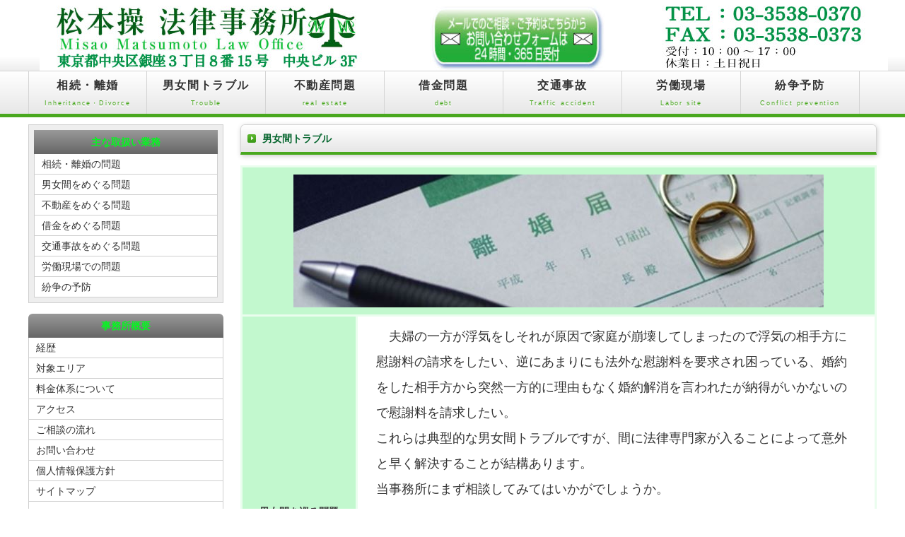

--- FILE ---
content_type: text/html
request_url: https://www.matsumoto-law.tokyo/danjokan.html
body_size: 8594
content:
<!DOCTYPE html>
<html lang="ja">
<head>
<meta charset="UTF-8">
<meta http-equiv="X-UA-Compatible" content="IE=edge">
<title>銀座周辺 男女間トラブルで弁護士を探すなら｜松本操法律事務所</title>
<meta name="viewport" content="width=device-width, initial-scale=1">
<meta name="description" content="男女間の問題に関する法律相談なら東京都中央区銀座の弁護士事務所「松本操法律事務所」にお任せください。経験豊富な松本操弁護士がご相談者様のお気持ちに寄り添った法的サポートを致します。まずはお気軽にご連絡ください。">
<meta name="keywords" content="松本操法律事務所,東京都中央区銀座,法律相談,経験豊富な弁護士,相続・離婚の問題,男女間をめぐる問題,不動産をめぐる問題,借金をめぐる問題,交通事故をめぐる問題,労働現場での問題,紛争の予防,東京弁護士会">
<link rel="stylesheet" href="css/style.css">
<script type="text/javascript" src="js/openclose.js"></script>
<!--[if lt IE 9]>
<script src="https://oss.maxcdn.com/html5shiv/3.7.2/html5shiv.min.js"></script>
<script src="https://oss.maxcdn.com/respond/1.4.2/respond.min.js"></script>
<![endif]-->
	
	<link rel="shortcut icon" href="logo-only-hanten2.ico" >
</head>

<body>

<header>　　　　<img src="images/header2-210709.jpg" alt="松本操法律事務所　中央区　銀座" usemap="#Map" title="松本操法律事務所　中央区　銀座"/>
  <map name="Map">
    <area shape="rect" coords="559,15,791,88" href="form.php" target="_blank">
    <area shape="rect" coords="52,12,478,97" href="index.html">
    <area shape="rect" coords="914,4,1197,96" href="toiawase-top.html">
  </map>
</header>

<!--大きな端末用（801px以上端末）メニュー-->
<nav id="menubar">
<ul>
<li><a href="kateinai.html">相続・離婚<span>Inheritance・Divorce</span></a></li>
<li><a href="danjokan.html">男女間トラブル<span>Trouble</span></a></li>
<li><a href="fudousan.html">不動産問題<span>real estate</span></a></li>
<li><a href="shakkin.html">借金問題<span>debt</span></a></li>
<li><a href="koutsu-jiko.html">交通事故<span>Traffic accident</span></a></li>
<li><a href="roudou-genba.html">労働現場<span>Labor site</span></a></li>
<li><a href="funsou-yobou.html">紛争予防<span>Conflict prevention</span></a></li>
</ul>
</nav>

<!--小さな端末用（800px以下端末）メニュー-->
<nav id="menubar-s">
<ul>
<li><a href="kateinai.html">相続・離婚<span>Inheritance・Divorce</span></a></li>
<li><a href="danjokan.html">男女間トラブル<span>Trouble</span></a></li>
<li><a href="fudousan.html">不動産問題<span>real estate</span></a></li>
<li><a href="shakkin.html">借金問題<span>debt</span></a></li>
<li><a href="koutsu-jiko.html">交通事故<span>Traffic accident</span></a></li>
<li><a href="roudou-genba.html">労働現場<span>Labor site</span></a></li>
<li><a href="funsou-yobou.html">紛争予防<span>Conflict prevention</span></a></li>
</ul>
</nav>

<div id="contents">

<div id="main">

<section>

<h2 class="mb15">男女間トラブル</h2>

<table class="ta1">
<tr>
<th colspan="2"><img src="images/danjokan.jpg" alt="松本操法律事務所　男女間トラブル" title="松本操法律事務所　男女間トラブル"/></th>
</tr>
<tr>
  <th>男女間を巡る問題</th>
  <td><p>　夫婦の一方が浮気をしそれが原因で家庭が崩壊してしまったので浮気の相手方に慰謝料の請求をしたい、逆にあまりにも法外な慰謝料を要求され困っている、婚約をした相手方から突然一方的に理由もなく婚約解消を言われたが納得がいかないので慰謝料を請求したい。 <br>
    これらは典型的な男女間トラブルですが、間に法律専門家が入ることによって意外と早く解決することが結構あります。<br>
    当事務所にまず相談してみてはいかがでしょうか。 </p>
    <p><span style="color: #065611">--------------------------------------------------------------------------------------------------- </span><br>
      <span style="color: #01770F">＊（不貞行為による慰謝料請求） </span><br>
      不貞の相手方に対して慰謝料として損害賠償の支払いを求めたい。 <br>
      <span style="color: #065611">--------------------------------------------------------------------------------------------------- </span><br>
      <span style="color: #01770F">＊（婚約破棄による慰謝料請求） </span><br>
      婚約した相手方から一方的に婚約を破棄され納得がいかないので慰謝料を支払ってもらいたい。 </p></td>
</tr>
<tr>
<th>ご相談者様の声</th>
<td><p><img src="images/soudannsha/danjokan-1.jpg" alt="松本操法律事務所｜男女間トラブル｜ご相談者様の声｜中央区　銀座
" title="松本操法律事務所｜男女間トラブル｜ご相談者様の声｜中央区　銀座"/><br>
    <br>
    <a href="toiawase-top.html"><img src="images/toiawase-bunner.jpg" alt="松本操法律事務所｜お問い合わせはこちらから｜中央区　銀座" title="松本操法律事務所｜お問い合わせはこちらから｜中央区　銀座"/></a>　←　お問い合わせはこちらから<br>
</p></td>
</tr>





</table>

</section>





</div>
<!--/main-->

<div id="sub">

<nav class="box1">
<h2>主な取扱い業務</h2>
<ul>
<li><a href="kateinai.html">相続・離婚の問題</a></li>
<li><a href="danjokan.html">男女間をめぐる問題</a></li>
<li><a href="fudousan.html">不動産をめぐる問題</a></li>
<li><a href="shakkin.html">借金をめぐる問題</a></li>
<li><a href="koutsu-jiko.html">交通事故をめぐる問題</a></li>
<li><a href="roudou-genba.html">労働現場での問題</a></li>
<li><a href="funsou-yobou.html">紛争の予防</a></li>
</ul>
</nav>

<nav>
<h2>事務所概要</h2>
<ul>
<li><a href="keireki.html">経歴</a></li>
<li><a href="taishou-area.html">対象エリア</a></li>
<li><a href="ryoukin.html">料金体系について</a></li>
<li><a href="accsess.html">アクセス</a></li>
	<li><a href="nagare.html">ご相談の流れ</a></li>
<li><a href="toiawase-top.html">お問い合わせ</a></li>
<li><a href="kojinjouhou.html">個人情報保護方針</a></li>
<li><a href="sitemap.html">サイトマップ</a></li>	<li><img src="images/logo-only-hanten2.png" alt="松本操法律事務所ロゴ" title="松本操法律事務所ロゴ"/><span style="color: #06732A; font-size: 225%; font-weight: bold; font-family: 'ＭＳ Ｐ明朝', 'MS PMincho', 'ヒラギノ明朝 Pro W3', 'Hiragino Mincho Pro', serif;">松本操法律事務所</span><span style="color: #06732A; font-size: 18px;"><a href="column-top.html"><img src="images/column-sozai.png" alt="松本操先生のお役立ちコラム" title="松本操先生のお役立ちコラム"/></a><br>
      <span style="font-size: 16px">松本操先生のお役立ちコラム<br>
（不定期掲載）</span></span><a href="form.php" target="_blank"><img src="images/toiawase-mainbig.jpg" alt="松本操法律事務所 お問合せフォーム" title="松本操法律事務所 お問合せフォーム"/></a></li>
<br>
<iframe src="https://www.google.com/maps/embed?pb=!1m14!1m8!1m3!1d12964.834402903452!2d139.7675537!3d35.6718653!3m2!1i1024!2i768!4f13.1!3m3!1m2!1s0x0%3A0x78634112caaba3e3!2z5p2-5pys5pON5rOV5b6L5LqL5YuZ5omA!5e0!3m2!1sja!2sjp!4v1647123386712!5m2!1sja!2sjp" width="400" height="300" style="border:0;" allowfullscreen="" loading="lazy"></iframe><br>

	<li></li>
	<a href="https://www.google.com/maps/place/%E6%9D%BE%E6%9C%AC%E6%93%8D%E6%B3%95%E5%BE%8B%E4%BA%8B%E5%8B%99%E6%89%80/@35.6718653,139.7675537,15z/data=!4m5!3m4!1s0x0:0x78634112caaba3e3!8m2!3d35.6718653!4d139.7675537?hl=ja" target="_blank">GoogleMap大きい地図はこちら</a><br>
</ul></nav>

<section class="mb15">

</section>

</div>
<!--/sub-->



<p id="pagetop"><a href="#">↑ PAGE TOP</a></p>

</div>
<!--/contents-->

<footer>
<small>Copyright&copy; <a href="index.html" title="松本操法律事務所">松本操法律事務所 </a>弁護士 松本操　All Rights Reserved.</small> 2020.<br>
東京都中央区銀座3丁目８番15号　中央ビル3F</footer>

<!--メニューの３本バー-->
<div id="menubar_hdr" class="close"><span></span><span></span><span></span></div>
<!--メニューの開閉処理条件設定　800px以下-->
<script type="text/javascript">
if (OCwindowWidth() <= 800) {
	open_close("menubar_hdr", "menubar-s");
}
</script>

</body>
</html>


--- FILE ---
content_type: text/css
request_url: https://www.matsumoto-law.tokyo/css/style.css
body_size: 27096
content:
@charset "utf-8";


/*PC・タブレット・スマホ共通設定
------------------------------------------------------------------------------------------------------------------------------------------------------*/

/*全体の設定
---------------------------------------------------------------------------*/
body {
	margin: 0px;padding: 0px;
	color: #333;	/*全体の文字色*/
	font-family: "ヒラギノ角ゴ Pro W3", "Hiragino Kaku Gothic Pro", "メイリオ", Meiryo, Osaka, "ＭＳ Ｐゴシック", "MS PGothic", sans-serif;	/*フォント種類*/
	font-size: 14px;	/*文字サイズ*/
	line-height: 2;		/*行間*/
	-webkit-text-size-adjust: none;
	background: #fff;	/*背景色*/
}
h1,h2,h3,h4,h5,p,ul,ol,li,dl,dt,dd,form,figure,form {margin: 0px;padding: 0px;font-size: 100%;}
ul {list-style-type: none;}
ol {padding-left: 40px;padding-bottom: 15px;}
img {
	border: none;
	max-width: 100%;
	height: auto;
	vertical-align: middle;
	text-align: center;
}
table {border-collapse:collapse;font-size: 100%;border-spacing: 0;}
iframe {width: 100%;}

/*リンク（全般）設定
---------------------------------------------------------------------------*/
a {
	color: #333;	/*リンクテキストの色*/
}
a:hover {
	color: #49a81f;			/*マウスオン時の文字色（全体）*/
	text-decoration: none;	/*マウスオン時に下線を消す設定。残したいならこの１行削除。*/
	font-size: 99%;
}

/*ヘッダー（サイト名ロゴが入ったブロック）
---------------------------------------------------------------------------*/
/*ヘッダーブロック*/
header {
	background: -webkit-linear-gradient(#FFF 80%, #ededed);	/*グラデーション*/
	background: linear-gradient(#FFF 80%, #ededed);			/*同上*/
}
/*ヘッダーブロックの中*/
header .inner {
	max-width: 1200px;	/*高さ*/
	position: relative;
	margin: 0px auto
}
/*h1ロゴの設定*/
header #logo {
	width: 1200px;	/*ロゴの幅*/
	position: absolute;
	left: 0px;	/*innerに対して左から20pxの場所に配置*/
	top: 0px;	/*innerに対して上から20pxの場所に配置*/
}
/*電話番号ボックスの設定*/
header address {
	position: absolute;
	top: 11px;		/*innerに対して上から25pxの位置に配置*/
	right: 25px;	/*innerに対して右から20pxの位置に配置*/
	font-size: 11px;	/*文字サイズ*/
	text-align: center;	/*文字をセンタリング*/
	line-height: 1.6;	/*行間*/
	letter-spacing: 0.2em;	/*文字間隔を少し広めにとる設定*/
}
/*電話番号の文字設定*/
header address .tel {
	font-size: 18px;	/*文字サイズ*/
	color: #49a81f;		/*文字色*/
	font-weight: bold;	/*太字に*/
	display: block;
}

/*上部のメインメニュー
---------------------------------------------------------------------------*/
/*メニューブロック設定*/
#menubar {
	height: 60px;	/*ブロックの高さ*/
	background: -webkit-linear-gradient(#FFF, #e7e7e7);	/*グラデーション*/
	background: linear-gradient(#FFF, #e7e7e7);			/*同上*/
	border-top: 1px solid #d4d4d4;		/*メニューの上側の線の幅、線種、色*/
	border-bottom: 5px solid #49a81f;	/*メニューの下側の線の幅、線種、色*/
}
#menubar ul {
	max-width: 1200px;
	margin: 0px auto;
}
/*メニュー１個ごとの設定*/
#menubar ul li {
	float: left;
	width: 14%;	/*メニュー幅*/
	text-align: center;	/*文字を中央に揃える*/
	font-weight: bold;	/*文字を太字にする設定*/
}
#menubar ul li:first-child {
	width: 14%;	/*メニュー６個で100%になるようここで調整（16.6%×5+17%=100%）*/
}
#menubar ul li a {
	text-decoration: none;
	display: block;
	line-height: 30px;
	padding-top: 5px;
	font-size: 16px;	/*文字サイズ*/
	letter-spacing: 0.1em;	/*文字間隔を少しあける設定*/
	text-shadow: #FFF 0px 2px;	/*テキストの影。色、右方向、下方向への指定。*/
	border-right: 1px solid #d4d4d4;	/*メニューの右側の線の幅、線種、色*/
}
/*最初のメニューの設定*/
#menubar ul li:first-child a {
	border-left: 1px solid #d4d4d4;	/*左側に線を入れる*/
}
/*マウスオン時の設定*/
#menubar ul li a:hover {
	background: #FFF;	/*背景色*/
	border-bottom: 5px solid #74c74f;	/*メニューの下側の線の幅、線種、色*/
}
/*英語表記の設定*/
#menubar ul li a span {
	color: #49a81f;	/*文字色*/
	font-size: 9px;	/*文字サイズ*/
	display: block;
	font-weight: normal;	/*文字を太字でなく標準に戻す設定*/
	letter-spacing: 0.2em;	/*文字間隔を少しあける設定*/
	line-height: 20px;
	padding-bottom: 5px;
}
/*小さな端末用メニューを表示させない*/
#menubar-s {
	display: none;
}
/*３本バーアイコンを表示させない*/
#menubar_hdr {
	display: none;
}

/*コンテンツ（main,subを囲むブロック）
---------------------------------------------------------------------------*/
#contents {
	clear: left;
	max-width: 1200px;
	margin: 0px auto;
	padding-top: 10px;	/*メニューと下の左右のブロックの間に空ける余白*/
}

/*メインコンテンツ（中央ブロック）
---------------------------------------------------------------------------*/
#main {
	float: right;	/*右側に回り込み*/
	width: 75%;		/*メインコンテンツ幅240914変更*/
	padding-bottom: 50px;
}
/*mainコンテンツのh2タグ設定*/
#main h2 {
	clear: both;
	margin-bottom: 15px;
	background: #C2F8CE;	/*背景色（古いブラウザだとここの色のみが出ます）*/
	background: url(../images/arrow1.png) no-repeat left center, -webkit-linear-gradient(#FFF, #e6e6e6);	/*マークとグラデーション*/
	background: url(../images/arrow1.png) no-repeat left center, linear-gradient(#FFF, #e6e6e6);			/*同上*/
	-webkit-box-shadow: 1px 2px 7px #ccc;	/*影の設定。右・下・ぼかし幅・色の設定*/
	box-shadow: 1px 2px 7px #ccc;			/*同上*/
	color: #03642C;	/*文字色*/
	padding: 5px 15px 5px 30px;	/*左から、上、右、下、左への余白*/
	border-top: 1px solid #d4d4d4;		/*上の線の幅、線種、色*/
	border-right: 1px solid #d4d4d4;	/*右の線の幅、線種、色*/
	border-bottom: 4px solid #49a81f;	/*下の線の幅、線種、色*/
	border-left: 1px solid #d4d4d4;		/*左の線の幅、線種、色*/
	border-radius: 6px 6px 0px 0px;		/*角丸のサイズ。それぞれ左上、右上、右下、左下への設定*/
}
/*mainコンテンツのh3タグ設定*/
#main h3 {
	clear: both;
	margin-bottom: 15px;
	background: #FFF;	/*背景色（古いブラウザだとここの色のみが出ます）*/
	background: -webkit-linear-gradient(#FFF, #e6e6e6);	/*グラデーション*/
	background: linear-gradient(#FFF, #e6e6e6);			/*同上*/
	color: #49a81f;		/*文字色*/
	padding: 4px 15px;	/*左から、上下、左右への余白*/
	border: 1px solid #d4d4d4;		/*線の幅、線種、色*/
	border-radius: 6px;	/*角丸のサイズ*/
}
/*メインコンテンツのp(段落)タグ設定*/
#main p {
    padding: 0px 16px 14px;	/*上、左右、下への余白*/
    font-size: 18px;
    color: #333;
    text-align: left;
}
#main h2 + p,
#main h3 + p {
	margin-top: -5px;
	font-size: 16px;
}

/*一覧ページ
---------------------------------------------------------------------------*/
/*各ボックスの設定*/
#main .list {
	border: 1px solid #CCC;	/*枠線の幅、線種、色*/
	border-radius: 6px;		/*角丸のサイズ*/
	margin-bottom: 15px;	/*ボックス間のスペース*/
	background: -webkit-linear-gradient(#FFF, #e3e3e3);	/*グラデーション*/
	background: linear-gradient(#FFF, #e3e3e3);			/*同上*/
	-webkit-box-shadow: 0px 2px 5px #CCC, 0px 0px 0px 1px #FFF inset;	/*影の設定。右・下・ぼかし幅・色の設定, ＋内側への影を右・下・ぼかし幅・距離・色を設定*/
	box-shadow: 0px 2px 5px #CCC, 0px 0px 0px 1px #FFF inset;			/*同上*/
	position: relative;
	overflow: hidden;
}
#main .list a {
	padding: 10px;	/*ボックス内の余白*/
	text-decoration: none;
	display: block;
	overflow: hidden;
}
/*マウスオン時*/
#main .list a:hover {
	border-radius: 6px;		/*角丸のサイズ*/
	background-color: #C2F8CE;	/*背景色*/
}
/*ボックス内の段落タグ設定*/
#main .list p {
	padding: 0px;
	margin-left: 24%;	/*左の写真とのバランスをとって設定*/
}
/*ボックス内の写真設定*/
#main .list figure img {
	float: left;			/*画像を左へ回り込み*/
	width: 20%;	/*画像の幅*/
	background: #C2F8CE;	/*画像の背景色。ここでは枠線と画像の間の色になります。*/
	padding: 1%;			/*余白。ここに上の行で設定した背景色が出ます。*/
	border: 1px solid #CCC;	/*枠線の幅、線種、色*/
	margin-right: 1%;		/*写真の右側に空ける余白*/
}
/*ボックス内のh4タグ設定*/
#main .list h4 {
	padding: 2px 0px 2px 10px;	/*上、右、下、左側への余白*/
	border-bottom: 1px solid #CCC;	/*下側の線の幅、線種、色*/
	border-left: 3px solid #49a81f;	/*左側の線の幅、線種、色*/
	margin-bottom: 15px;
	color: #49a81f;	/*文字色*/
}
/*登録日情報（高機能版用）*/
#main .list .date {
	display:block;
	font-size:11px;
	color:#999;
	text-align: right;
}
/*一覧ページの各ボックス内のテーブル
---------------------------------------------------------------------------*/
#main .list table {
	font-size: 12px;	/*文字サイズ*/
	background: #C2F8CE;	/*背景色*/
	width: 76%;			/*テーブル幅*/
	margin-bottom: 5px;
}
#main .list table,
#main .list table td,
#main .list table th {
	border: 1px solid #C2F8CE;	/*枠線の幅、線種、色*/
}
#main .list table td,
#main .list table th {
	padding: 1%;	/*テーブル内の余白*/
}
/*色のついた見出しブロック*/
#main .list table th {
	width: 20%;
	text-align: center;		/*文字をセンタリング*/
	font-weight: normal;	/*デフォルトの太字を標準にする設定*/
	background: #fff;	/*背景色*/
}
/*白い説明用ブロック*/
#main .list table td {
	width: 30%;
}

/*サブコンテンツ
---------------------------------------------------------------------------*/
#sub {
	float: left;	/*左側に回り込み*/
	width: 23%;	/*サブコンテンツ幅*/
	padding-bottom: 50px;
}
/*subコンテンツ内のh2タグ設定*/
#sub h2 {
	font-size: 100%;
	text-align: center;	/*文字をセンタリング*/
	background: #666;	/*背景色（古いブラウザだとここの色のみが出ます）*/
	background: -webkit-linear-gradient(#999, #666);	/*グラデーション*/
	background: linear-gradient(#999, #666);			/*同上*/
	padding: 3px 0px;	/*上下、左右への余白*/
	color: #07F422;		/*文字色*/
	border-radius: 6px 6px 0px 0px;	/*角丸のサイズ。それぞれ左上、右上、右下、左下への設定*/
}
/*box1の中にあるh2タグの設定*/
#sub .box1 h2 {
	border-radius: 0;	/*角丸をなくす設定*/
}
/*subコンテンツ内のbox1設定*/
#sub .box1 {
	background-color: #eee;		/*背景色*/
	border: 1px solid #cfcfcf;	/*枠線の幅、線種、色*/
	padding: 7px;				/*ボックス内の余白*/
	margin-bottom: 15px;		/*ボックスの下にあけるスペース*/
}
/*見出しにbox1やメニューが繋がった場合に枠線が重複しない為の設定*/
#sub h2 + ul,
#sub h2 + .box1 {
	border-top: none;
}
/*box1の中にメニューが入った場合に下に余分な余白が出るのをなくす設定*/
#sub .box1 ul {
	margin-bottom: 0;
}

/*subコンテンツ内のメニュー
---------------------------------------------------------------------------*/
/*メニューブロック全体の設定*/
#sub ul {
	border-top: 1px solid #cfcfcf;		/*上側の線の幅、線種、色*/
	border-right: 1px solid #cfcfcf;	/*右側の線の幅、線種、色*/
	border-left: 1px solid #cfcfcf;		/*左側の線の幅、線種、色*/
	margin-bottom: 15px;	/*メニューブロックの下にあけるスペース*/
}
/*メニュー１個ごとの設定*/
#sub ul li a {
	text-decoration: none;
	display: block;
	border-bottom: 1px solid #cfcfcf;	/*下側の線の幅、線種、色*/
	padding-left: 10px;
	background: #FFF;	/*背景色*/
}
#sub ul li a:hover {
	background-color: #C2F8CE;	/*マウスオン時のボックス色*/
	font-size: 100%;
}

/*サブコンテンツ　一覧ボックス
---------------------------------------------------------------------------*/
/*ボックス１個あたりの設定*/
#sub .box2 {
	font-size: 11px;	/*文字サイズ*/
	background: -webkit-linear-gradient(#FFF, #e3e3e3);	/*グラデーション*/
	background: linear-gradient(#FFF, #e3e3e3);			/*同上*/
	border-bottom: 1px solid #999;	/*下の線の幅、線種、色*/
	border-right: 1px solid #999;	/*右の線の幅、線種、色*/
	border-left: 1px solid #999;	/*左の線の幅、線種、色*/
	line-height: 1.6;	/*行間*/
	position: relative;
	overflow: hidden;
}
#sub .box2 a {
	padding: 5px;	/*ボックス内の余白*/
	text-decoration: none;
	display: block;
	overflow: hidden;
}
#sub .box2 a:hover {
	background-color: #C2F8CE;	/*マウスオン時のボックス色*/
}
/*h4見出しタグ*/
#sub .box2 h4 {
	color: #49a81f;		/*文字色*/
	font-size: 100%;
}
/*サムネイル画像*/
#sub .box2 figure img {
	width: 28%;		/*画像幅*/
	float: left;	/*左に回り込みさせる設定*/
	margin-right: 3%;
	border: 1px solid #C2F8CE;	/*枠線の幅、線種、色*/
}

/*フッターメニュー設定
---------------------------------------------------------------------------*/
ul#footermenu {
	clear: both;
	margin: 0px auto;
	text-align: center;
}
ul#footermenu li {
	display: inline;
	padding: 0px 5px;
}

/*フッター設定(copyrightなどが入った最下部ブロック)
---------------------------------------------------------------------------*/
footer {
	clear: both;
	text-align: center;
	padding-top: 15px;
	padding-bottom: 15px;
	color: #FFF;	/*文字色*/
	background: #49a81f;	/*背景色*/
}
footer .pr {
	display: block;
	font-size: 80%;
}
footer a {
	text-decoration: none;
	color: #FFF;
}
footer a:hover {
	color: #FFF;
}

/*トップページ内「更新情報・お知らせ」ブロック
---------------------------------------------------------------------------*/
/*ブロック全体の設定*/
#new dl{
	overflow: auto;	/*高さ指定を超えるとiframe風にスクロールが出る設定。全部表示させたいならこの行と下のheightの行を削除。*/
	height: 400px;	/*ブロックの高さ*/
	padding-left: 10px;
}
/*日付設定*/
#new dt {
	font-weight: bold;	/*太字にする設定。標準がいいならこの行削除。*/
	float: left;
	width: 8em;
}
/*記事設定*/
#new dd {
	border-bottom: 1px solid #C2F8CE;	/*下線の幅、線種、色*/
	padding-left: 8em;
}

/*テーブル１
---------------------------------------------------------------------------*/
.ta1 {
	width: 100%;
	margin-bottom: 15px;
}
.ta1, .ta1 td, .ta1 th {
	border: 3px solid #eafdee;	/*テーブルの枠線の幅、線種、色241216変更*/
	word-break: break-all;
}
/*テーブル内の右側*/
.ta1 td {
	padding: 10px;
	font-size: 16px;
}
/*テーブル内の左側の見出し部分*/
.ta1 th {
	width: 140px;
	padding: 10px;
	text-align: center;
	background-color: #C2F8CE;	/*背景色変更231113*/
}
/*テーブル１行目に入った見出し部分*/
.ta1 th.tamidashi {
	width: auto;
	text-align: left;
	background-color: #C2F8CE;	/*背景色*/
}
/*ボタンの設定*/
input[type="submit"],
input[type="button"],
input[type="reset"] {
	width: 250px;	/*ボタン幅*/
	padding: 10px;	/*ボタン内の余白*/
	margin-bottom: 20px;
	border-radius: 30px;	/*角丸のサイズ*/
	background: #e5e5e5;	/*背景色（古いブラウザだとここの色のみが出ます）*/
	background: -webkit-linear-gradient(#FFF, #e5e5e5);	/*グラデーション*/
	background: linear-gradient(#FFF, #e5e5e5);			/*同上*/
	-webkit-box-shadow: 1px 2px 7px #ccc;	/*影の設定。それぞれ右へ、下へ、ぼかし幅、色の設定。*/
	box-shadow: 1px 2px 7px #ccc;			/*同上*/
	font-size: 16px;	/*文字サイズ*/
	letter-spacing: 0.1em;
	border: 1px solid #C2F8CE;	/*枠線の幅、線種、色*/
}
/*ボタンのマウスオン時の設定*/
input[type="submit"]:hover,
input[type="button"]:hover,
input[type="reset"]:hover {
	background: #FFF;	/*背景色（古いブラウザだとここの色のみが出ます）*/
	background: -webkit-linear-gradient(#e5e5e5, #FFF);	/*グラデーション*/
	background: linear-gradient(#e5e5e5, #FFF);			/*同上*/
}
/*こだわりアイコンのフロート指定(CMS用)*/
.ta1 td .specialbox {
	float: left;
	width: 95px;
	height: 40px;
}

/*PAGE TOP設定
---------------------------------------------------------------------------*/
#pagetop {
	clear: both;
}
#pagetop a {
	color: #FFF;		/*文字色*/
	font-size: 10px;	/*文字サイズ*/
	background-color: #49a81f;	/*背景色*/
	text-decoration: none;
	text-align: center;
	width: 10em;	/*ボックス幅*/
	display: block;
	float: right;
}
/*マウスオン時*/
#pagetop a:hover {
	background-color: #333;
	color: #FFF;
}

/*よく頂く質問ページ
---------------------------------------------------------------------------*/
/*ブロック全体*/
.faq {
	padding: 0px 15px;	/*上下、左右への余白*/
}
/*質問の設定*/
.faq dt {
	color: #49a81f;	/*文字色*/
	font-weight: bold;	/*太字*/
	padding-top: 15px;
}
.faq dt a {
	color: #1a4ef7;	
}
/*回答の設定*/
.faq dd {
	border-bottom: 1px solid #CCC;	/*下線の幅、線種、色*/
	overflow: hidden;
	padding-bottom: 15px;
}

/*「おすすめ（又はオプション１）」表示
---------------------------------------------------------------------------*/
.option1 {
	font-size: 10px;	/*文字サイズ*/
	color: #FFF;		/*文字色*/
	background: #F00;	/*背景色*/
	text-align: center;
	display: block;
	width: 120px;
	position: absolute;
	right: 0px;
	bottom: 0px;
	-webkit-transform: rotate(-45deg) translate(37px,20px);
	-ms-transform: rotate(-45deg) translate(37px,20px);
	transform: rotate(-45deg) translate(37px,20px);
}
h2 span.option1 {
	position: static;
	-webkit-transform: none;
	-ms-transform: none;
	transform: none;
	display: inline-block;
}

/*「ご契約済（又はオプション２）」表示
---------------------------------------------------------------------------*/
.option2 {
	font-size: 10px;	/*文字サイズ*/
	color: #FFF;		/*文字色*/
	background: #069;	/*背景色*/
	text-align: center;
	display: block;
	width: 120px;
	position: absolute;
	right: 0px;
	bottom: 0px;
	-webkit-transform: rotate(-45deg) translate(37px,20px);
	-ms-transform: rotate(-45deg) translate(37px,20px);
	transform: rotate(-45deg) translate(37px,20px);
}
h2 span.option2 {
	position: static;
	-webkit-transform: none;
	-ms-transform: none;
	transform: none;
	display: inline-block;
}

/*トップページのNEWアイコン
---------------------------------------------------------------------------*/
.newicon {
	background: #F00;
	color: #FFF;
	font-size: 10px;
	padding: 0px 5px;
	border-radius: 2px;
	margin: 0px 5px;
}

/*その他
---------------------------------------------------------------------------*/
.look {color:#fff;background: #666;padding:5px;border-radius: 4px;}
.mb15,.mb1em {margin-bottom: 15px;}
.clear {clear: both;}
ul.disc {padding: 0em 25px 1em;list-style: disc;}
.color1 {color: #f61468;}
.pr {font-size: 10px;}
.wl {width: 96%;}
.ws {width: 50%;}
.c {text-align: center !important;}
.r {text-align: right !important;}
.l {text-align: left !important;}
img.fr {float: right;margin-left: 10px;margin-bottom: 10px;}
img.fl {float: left;margin-right: 10px;margin-bottom: 10px;}
.big1 {font-size: 30px;letter-spacing: 0.2em;}
.mini1 {font-size: 11px;}
.sh {display: none;}



/*画面幅1200px以下の設定
------------------------------------------------------------------------------------------------------------------------------------------------------*/
@media screen and (max-width:1200px){

/*コンテンツ（main,subを囲むブロック）
---------------------------------------------------------------------------*/
#contents {
	width: auto;
	margin: 0 2%;
	padding-top: 30px;
}

}



/*画面幅800px以下の設定
------------------------------------------------------------------------------------------------------------------------------------------------------*/
@media screen and (max-width:800px){

/*ヘッダー（サイト名ロゴが入ったブロック）
---------------------------------------------------------------------------*/
/*h1ロゴの設定*/
header #logo {
	width: 300px;	/*ロゴの幅*/
	top: 28px;		/*上から28pxの場所に配置*/
}
/*電話番号ボックスの設定*/
header address {
	right: 90px;	/*右から90pxの位置に配置*/
	letter-spacing: normal;
	font-size: 10px;	/*文字サイズ*/
}

/*上部のメインメニュー
---------------------------------------------------------------------------*/
/*メニューブロック設定*/
#menubar-s {
	display: block;	/*小さな端末用メニューを非表示から表示に切り替える*/
	border-top: 1px solid #d4d4d4;	/*メニューの上の線の幅、線種、色*/
}
/*メニュー１個ごとの設定*/
#menubar-s ul li {
	float: left;
	width: 50%;	/*メニュー幅*/
	text-align: center;	/*文字を中央に揃える*/
	font-weight: bold;	/*文字を太字にする設定*/
}
#menubar-s ul li a {
	text-decoration: none;
	display: block;
	border-bottom: 1px solid #d4d4d4;	/*メニューの下の線の幅、線種、色*/
	padding: 8px 0;
}
/*奇数番目のメニューの設定*/
#menubar-s ul li:nth-child(odd) a {
	border-right: 1px solid #d4d4d4;	/*メニューの右側の線の幅、線種、色*/
}
/*英語表記の設定*/
#menubar-s ul li a span {
	color: #49a81f;	/*文字色*/
	font-size: 9px;	/*文字サイズ*/
	display: block;
	font-weight: normal;	/*文字を太字でなく標準に戻す設定*/
}
/*大きな端末用メニューを非表示にする*/
#menubar {
	display: none;
}

/*３本バーアイコン設定
---------------------------------------------------------------------------*/
/*３本バーブロック*/
#menubar_hdr {
	display: block;
	position: absolute;
	top: 24px;	/*上から24pxの場所に配置*/
	right: 2%;	/*右から2%の場所に配置*/
	width: 30px;	/*幅*/
	border: 1px solid #000;	/*枠線の幅、線種、色*/
	padding: 12px 10px 5px;	/*上、左右、下へのボックス内余白*/
}
/*３本のバー（1本あたり）*/
#menubar_hdr span {
	display: block;
	border-top: 3px solid #000;	/*枠線の幅、線種、色*/
	margin-bottom: 7px;	/*バー同士の余白*/
}

/*main,subコンテンツ
---------------------------------------------------------------------------*/
#main, #sub {
	float: none;
	width: auto;
}

/*サブコンテンツ　一覧ボックス
---------------------------------------------------------------------------*/
/*ボックス１個あたりの設定*/
#sub .box2 {
	font-size: 14px;	/*文字サイズ*/
}
/*サムネイル画像*/
#sub .box2 figure img {
	width: 15%;		/*画像幅*/
}

/*トップページ内「更新情報・お知らせ」ブロック
---------------------------------------------------------------------------*/
section#new h2.open {
	background: url(../images/arrow1.png) no-repeat left center, url(../images/btn_minus.png) no-repeat right center, -webkit-linear-gradient(#FFF, #e6e6e6);	/*マイナスアイコンとグラデーション*/
	background: url(../images/arrow1.png) no-repeat left center, url(../images/btn_minus.png) no-repeat right center, linear-gradient(#FFF, #e6e6e6);			/*同上*/
}
section#new h2.close {
	background: url(../images/arrow1.png) no-repeat left center, url(../images/btn_plus.png) no-repeat right center, -webkit-linear-gradient(#FFF, #e6e6e6);		/*マイナスアイコンとグラデーション*/
	background: url(../images/arrow1.png) no-repeat left center, url(../images/btn_plus.png) no-repeat right center, linear-gradient(#FFF, #e6e6e6);				/*同上*/
}

/*その他
---------------------------------------------------------------------------*/
body.s-n #sub {display: none;}

}



/*画面幅650px以下の設定
------------------------------------------------------------------------------------------------------------------------------------------------------*/
@media screen and (max-width:650px){

/*ヘッダー（サイト名ロゴが入ったブロック）
---------------------------------------------------------------------------*/
/*ヘッダーブロックの中*/
header .inner {
	text-align: center;
	height: auto;
	padding: 15px 0;
}
/*h1ロゴの設定*/
header #logo {
	position: static;
	margin: 0 auto 10px;
}
/*電話番号ボックスの設定*/
header address {
	position: static;
}

}



/*画面幅480px以下の設定
------------------------------------------------------------------------------------------------------------------------------------------------------*/
@media screen and (max-width:480px){

/*ヘッダー（サイト名ロゴが入ったブロック）
---------------------------------------------------------------------------*/
/*ヘッダーブロック*/
header {
	background: none;
}
/*h1ロゴの設定*/
header #logo {
	width: 200px;	/*ロゴの幅*/
	margin: 0;
	margin-left: 5%;
}
/*電話番号ボックスの設定*/
header address {
	display: none;	/*非表示にする設定*/
}

/*３本バーアイコン設定
---------------------------------------------------------------------------*/
/*３本バーブロック*/
#menubar_hdr {
	top: 5px;	/*上から5pxの場所に配置*/
}

/*コンテンツ（main,subを囲むブロック）
---------------------------------------------------------------------------*/
#top #contents {
	padding-top: 20px;
}

/*一覧ページ
---------------------------------------------------------------------------*/
/*ボックス内の段落タグ設定*/
#main .list p {
	margin-left: 0;
}
/*ボックス内の写真設定*/
#main .list figure img {
	float: none;
	margin: 0px;
	width: 100%;
	height: auto;
	margin-bottom: 10px;
	box-sizing: border-box;
	-moz-box-sizing: border-box;
	-webkit-box-sizing: border-box;
}
/*一覧ページの各ボックス内のテーブル
---------------------------------------------------------------------------*/
#main .list table {
	width: 100%;	/*テーブル幅*/
}

/*サブコンテンツ　一覧ボックス
---------------------------------------------------------------------------*/
/*サムネイル画像*/
#sub .box2 figure img {
	width: 30%;		/*画像幅*/
}

/*フッターメニュー設定
---------------------------------------------------------------------------*/
ul#footermenu {
	display: none;	/*非表示にする設定*/
}

/*テーブル１
---------------------------------------------------------------------------*/
/*テーブル内の右側*/
.ta1 td {
	width: auto;
	padding: 2px;
}
/*テーブル内の左側の見出し部分*/
.ta1 th {
	width: 100px;
	padding: 2px;
}

/*その他
---------------------------------------------------------------------------*/
.ws,.wl {width: 95%;}

}
